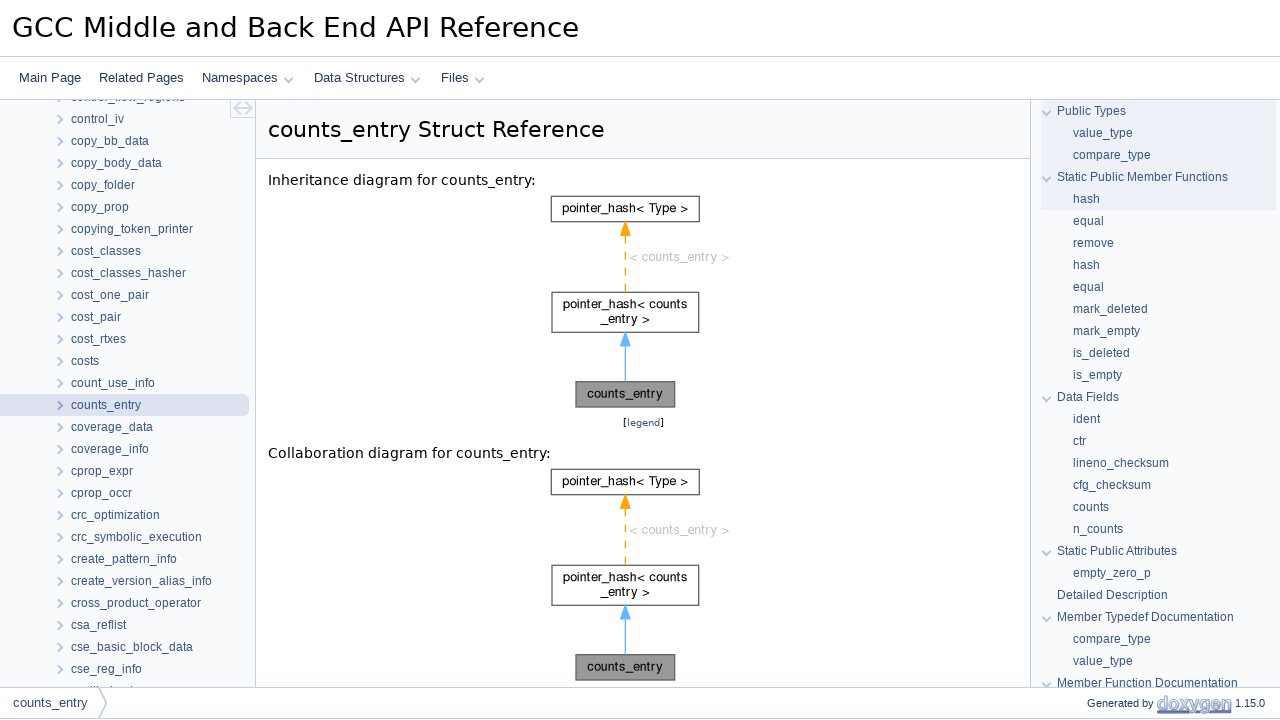

--- FILE ---
content_type: text/html
request_url: https://gcc.opensuse.org/gcc-doxygen/structcounts__entry.html
body_size: 4656
content:
<!DOCTYPE html PUBLIC "-//W3C//DTD XHTML 1.0 Transitional//EN" "https://www.w3.org/TR/xhtml1/DTD/xhtml1-transitional.dtd">
<html xmlns="http://www.w3.org/1999/xhtml" lang="en-US">
<head>
<meta http-equiv="Content-Type" content="text/xhtml;charset=UTF-8"/>
<meta http-equiv="X-UA-Compatible" content="IE=11"/>
<meta name="generator" content="Doxygen 1.15.0"/>
<meta name="viewport" content="width=device-width, initial-scale=1"/>
<title>GCC Middle and Back End API Reference: counts_entry Struct Reference</title>
<link href="tabs.css" rel="stylesheet" type="text/css"/>
<script type="text/javascript" src="jquery.js"></script>
<script type="text/javascript" src="dynsections.js"></script>
<script type="text/javascript" src="clipboard.js"></script>
<link href="navtree.css" rel="stylesheet" type="text/css"/>
<script type="text/javascript" src="navtreedata.js"></script>
<script type="text/javascript" src="navtree.js"></script>
<script type="text/javascript" src="cookie.js"></script>
<link href="doxygen.css" rel="stylesheet" type="text/css" />
</head>
<body>
<div id="top"><!-- do not remove this div, it is closed by doxygen! -->
<div id="titlearea">
<table cellspacing="0" cellpadding="0">
 <tbody>
 <tr id="projectrow">
  <td id="projectalign">
   <div id="projectname">GCC Middle and Back End API Reference
   </div>
  </td>
 </tr>
 </tbody>
</table>
</div>
<!-- end header part -->
<!-- Generated by Doxygen 1.15.0 -->
<script type="text/javascript">
$(function() { codefold.init(); });
</script>
<script type="text/javascript" src="menudata.js"></script>
<script type="text/javascript" src="menu.js"></script>
<script type="text/javascript">
$(function() {
  initMenu('',false,false,'search.php','Search',true);
});
</script>
<div id="main-nav"></div>
</div><!-- top -->
<div id="side-nav" class="ui-resizable side-nav-resizable">
  <div id="nav-tree">
    <div id="nav-tree-contents">
      <div id="nav-sync" class="sync"></div>
    </div>
  </div>
  <div id="splitbar" style="-moz-user-select:none;" 
       class="ui-resizable-handle">
  </div>
</div>
<script type="text/javascript">
$(function(){initNavTree('structcounts__entry.html','',''); });
</script>
<div id="container">
<div id="doc-content">
<div class="header">
  <div class="headertitle"><div class="title">counts_entry Struct Reference</div></div>
</div><!--header-->
<div class="contents">
<div class="dynheader">
Inheritance diagram for counts_entry:</div>
<div class="dyncontent">
<div class="center"><img src="structcounts__entry__inherit__graph.png" border="0" usemap="#acounts__entry_inherit__map" loading="lazy" alt="Inheritance graph"/></div>
<map name="acounts__entry_inherit__map" id="acounts__entry_inherit__map">
<area shape="rect" title=" " alt="" coords="30,191,129,216"/>
<area shape="rect" href="structpointer__hash.html" title=" " alt="" coords="6,101,153,141"/>
<area shape="poly" title=" " alt="" coords="82,155,82,190,77,190,77,155"/>
<area shape="rect" href="structpointer__hash.html" title=" " alt="" coords="5,5,153,31"/>
<area shape="poly" title=" " alt="" coords="82,45,82,101,77,101,77,45"/>
</map>
<center><span class="legend">[<a target="top" href="graph_legend.html">legend</a>]</span></center></div>
<div class="dynheader">
Collaboration diagram for counts_entry:</div>
<div class="dyncontent">
<div class="center"><img src="structcounts__entry__coll__graph.png" border="0" usemap="#acounts__entry_coll__map" loading="lazy" alt="Collaboration graph"/></div>
<map name="acounts__entry_coll__map" id="acounts__entry_coll__map">
<area shape="rect" title=" " alt="" coords="30,191,129,216"/>
<area shape="rect" href="structpointer__hash.html" title=" " alt="" coords="6,101,153,141"/>
<area shape="poly" title=" " alt="" coords="82,155,82,190,77,190,77,155"/>
<area shape="rect" href="structpointer__hash.html" title=" " alt="" coords="5,5,153,31"/>
<area shape="poly" title=" " alt="" coords="82,45,82,101,77,101,77,45"/>
</map>
<center><span class="legend">[<a target="top" href="graph_legend.html">legend</a>]</span></center></div>
<table class="memberdecls">
<tr class="heading"><td colspan="2"><h2 id="header-pub-types" class="groupheader"><a id="pub-types" name="pub-types"></a>
Public Types</h2></td></tr>
<tr class="memitem:ac6dc5a34e4e8483037750c19850a3198" id="r_ac6dc5a34e4e8483037750c19850a3198"><td class="memItemLeft" align="right" valign="top">typedef <a class="el" href="structcounts__entry.html">counts_entry</a> *&#160;</td><td class="memItemRight" valign="bottom"><a class="el" href="structpointer__hash.html#ac6dc5a34e4e8483037750c19850a3198">value_type</a></td></tr>
<tr class="memitem:acea8cc2bb70a4eb0d73faf7cfa0e510d" id="r_acea8cc2bb70a4eb0d73faf7cfa0e510d"><td class="memItemLeft" align="right" valign="top">typedef <a class="el" href="structcounts__entry.html">counts_entry</a> *&#160;</td><td class="memItemRight" valign="bottom"><a class="el" href="structpointer__hash.html#acea8cc2bb70a4eb0d73faf7cfa0e510d">compare_type</a></td></tr>
</table><table class="memberdecls">
<tr class="heading"><td colspan="2"><h2 id="header-pub-static-methods" class="groupheader"><a id="pub-static-methods" name="pub-static-methods"></a>
Static Public Member Functions</h2></td></tr>
<tr class="memitem:af3a6a614c2b154524f7e201e6834b664" id="r_af3a6a614c2b154524f7e201e6834b664"><td class="memItemLeft" align="right" valign="top">static hashval_t&#160;</td><td class="memItemRight" valign="bottom"><a class="el" href="#af3a6a614c2b154524f7e201e6834b664">hash</a> (const <a class="el" href="structcounts__entry.html">counts_entry</a> *)</td></tr>
<tr class="memitem:a0bb2852f1c8452bb55499361ddb9be2a" id="r_a0bb2852f1c8452bb55499361ddb9be2a"><td class="memItemLeft" align="right" valign="top">static int&#160;</td><td class="memItemRight" valign="bottom"><a class="el" href="#a0bb2852f1c8452bb55499361ddb9be2a">equal</a> (const <a class="el" href="structcounts__entry.html">counts_entry</a> *, const <a class="el" href="structcounts__entry.html">counts_entry</a> *)</td></tr>
<tr class="memitem:a6586246e443cfa5ca502ae156ce6bba5" id="r_a6586246e443cfa5ca502ae156ce6bba5"><td class="memItemLeft" align="right" valign="top">static void&#160;</td><td class="memItemRight" valign="bottom"><a class="el" href="#a6586246e443cfa5ca502ae156ce6bba5">remove</a> (<a class="el" href="structcounts__entry.html">counts_entry</a> *)</td></tr>
<tr class="memitem:af5bc5e9e9be40cfb91d724d6eecb839c" id="r_af5bc5e9e9be40cfb91d724d6eecb839c"><td class="memItemLeft" align="right" valign="top">static hashval_t&#160;</td><td class="memItemRight" valign="bottom"><a class="el" href="structpointer__hash.html#af5bc5e9e9be40cfb91d724d6eecb839c">hash</a> (const <a class="el" href="structpointer__hash.html#ac6dc5a34e4e8483037750c19850a3198">value_type</a> &amp;)</td></tr>
<tr class="memitem:a05722a9905b1fe584dc6bbe5af7dca64" id="r_a05722a9905b1fe584dc6bbe5af7dca64"><td class="memItemLeft" align="right" valign="top">static <a class="el" href="system_8h.html#abb452686968e48b67397da5f97445f5b">bool</a>&#160;</td><td class="memItemRight" valign="bottom"><a class="el" href="structpointer__hash.html#a05722a9905b1fe584dc6bbe5af7dca64">equal</a> (const <a class="el" href="structpointer__hash.html#ac6dc5a34e4e8483037750c19850a3198">value_type</a> &amp;existing, const <a class="el" href="structpointer__hash.html#acea8cc2bb70a4eb0d73faf7cfa0e510d">compare_type</a> &amp;<a class="el" href="tree-sra_8cc.html#a02fb0d74e4de229c31430e1a6bdfdbd6">candidate</a>)</td></tr>
<tr class="memitem:a8a1df5b66e6add863cb49f4f61b10d73" id="r_a8a1df5b66e6add863cb49f4f61b10d73"><td class="memItemLeft" align="right" valign="top">static void&#160;</td><td class="memItemRight" valign="bottom"><a class="el" href="structpointer__hash.html#a8a1df5b66e6add863cb49f4f61b10d73">mark_deleted</a> (<a class="el" href="structcounts__entry.html">counts_entry</a> *&amp;)</td></tr>
<tr class="memitem:a62302d5f2594e8cc8037a91c1af99846" id="r_a62302d5f2594e8cc8037a91c1af99846"><td class="memItemLeft" align="right" valign="top">static void&#160;</td><td class="memItemRight" valign="bottom"><a class="el" href="structpointer__hash.html#a62302d5f2594e8cc8037a91c1af99846">mark_empty</a> (<a class="el" href="structcounts__entry.html">counts_entry</a> *&amp;)</td></tr>
<tr class="memitem:a86b635760b660f1f4185aa5b591fa548" id="r_a86b635760b660f1f4185aa5b591fa548"><td class="memItemLeft" align="right" valign="top">static <a class="el" href="system_8h.html#abb452686968e48b67397da5f97445f5b">bool</a>&#160;</td><td class="memItemRight" valign="bottom"><a class="el" href="structpointer__hash.html#a86b635760b660f1f4185aa5b591fa548">is_deleted</a> (<a class="el" href="structcounts__entry.html">counts_entry</a> *)</td></tr>
<tr class="memitem:a278c68e5e11d34240c1caf47452af3fa" id="r_a278c68e5e11d34240c1caf47452af3fa"><td class="memItemLeft" align="right" valign="top">static <a class="el" href="system_8h.html#abb452686968e48b67397da5f97445f5b">bool</a>&#160;</td><td class="memItemRight" valign="bottom"><a class="el" href="structpointer__hash.html#a278c68e5e11d34240c1caf47452af3fa">is_empty</a> (<a class="el" href="structcounts__entry.html">counts_entry</a> *)</td></tr>
</table><table class="memberdecls">
<tr class="heading"><td colspan="2"><h2 id="header-pub-attribs" class="groupheader"><a id="pub-attribs" name="pub-attribs"></a>
Data Fields</h2></td></tr>
<tr class="memitem:a5e657c7c3c406935ff417f505740d038" id="r_a5e657c7c3c406935ff417f505740d038"><td class="memItemLeft" align="right" valign="top">unsigned&#160;</td><td class="memItemRight" valign="bottom"><a class="el" href="#a5e657c7c3c406935ff417f505740d038">ident</a></td></tr>
<tr class="memitem:a3730cc018ef98db5e6e9c500b6e8ad14" id="r_a3730cc018ef98db5e6e9c500b6e8ad14"><td class="memItemLeft" align="right" valign="top">unsigned&#160;</td><td class="memItemRight" valign="bottom"><a class="el" href="#a3730cc018ef98db5e6e9c500b6e8ad14">ctr</a></td></tr>
<tr class="memitem:a211e9c4b8ac8879819346138a8d0e4d4" id="r_a211e9c4b8ac8879819346138a8d0e4d4"><td class="memItemLeft" align="right" valign="top">unsigned&#160;</td><td class="memItemRight" valign="bottom"><a class="el" href="#a211e9c4b8ac8879819346138a8d0e4d4">lineno_checksum</a></td></tr>
<tr class="memitem:a8a1c72b786b83192e86c639e9424b1b6" id="r_a8a1c72b786b83192e86c639e9424b1b6"><td class="memItemLeft" align="right" valign="top">unsigned&#160;</td><td class="memItemRight" valign="bottom"><a class="el" href="#a8a1c72b786b83192e86c639e9424b1b6">cfg_checksum</a></td></tr>
<tr class="memitem:a834a22bf3a499ee9354f38bcc5d2221c" id="r_a834a22bf3a499ee9354f38bcc5d2221c"><td class="memItemLeft" align="right" valign="top"><a class="el" href="coretypes_8h.html#ae8c03cc266a69e9635893ee0772d12e8">gcov_type</a> *&#160;</td><td class="memItemRight" valign="bottom"><a class="el" href="#a834a22bf3a499ee9354f38bcc5d2221c">counts</a></td></tr>
<tr class="memitem:a7969a055da0efc2739fcbbf6fe1ffdd9" id="r_a7969a055da0efc2739fcbbf6fe1ffdd9"><td class="memItemLeft" align="right" valign="top">unsigned&#160;</td><td class="memItemRight" valign="bottom"><a class="el" href="#a7969a055da0efc2739fcbbf6fe1ffdd9">n_counts</a></td></tr>
</table><table class="memberdecls">
<tr class="heading"><td colspan="2"><h2 id="header-pub-static-attribs" class="groupheader"><a id="pub-static-attribs" name="pub-static-attribs"></a>
Static Public Attributes</h2></td></tr>
<tr class="memitem:ab58b041fd2381bb1bd8f8bc62919c4bb" id="r_ab58b041fd2381bb1bd8f8bc62919c4bb"><td class="memItemLeft" align="right" valign="top">static const <a class="el" href="system_8h.html#abb452686968e48b67397da5f97445f5b">bool</a>&#160;</td><td class="memItemRight" valign="bottom"><a class="el" href="structpointer__hash.html#ab58b041fd2381bb1bd8f8bc62919c4bb">empty_zero_p</a></td></tr>
</table>
<a name="details" id="details"></a><h2 id="header-details" class="groupheader">Detailed Description</h2>
<div class="textblock"><pre class="fragment">Counts information for a function.   </pre> </div><a name="doc-typedef-members" id="doc-typedef-members"></a><h2 id="header-doc-typedef-members" class="groupheader">Member Typedef Documentation</h2>
<a id="acea8cc2bb70a4eb0d73faf7cfa0e510d" name="acea8cc2bb70a4eb0d73faf7cfa0e510d"></a>
<h2 class="memtitle"><span class="permalink"><a href="#acea8cc2bb70a4eb0d73faf7cfa0e510d">&#9670;&#160;</a></span>compare_type</h2>

<div class="memitem">
<div class="memproto">
<table class="mlabels">
  <tr>
  <td class="mlabels-left">
      <table class="memname">
        <tr>
          <td class="memname">typedef <a class="el" href="structcounts__entry.html">counts_entry</a>* <a class="el" href="structpointer__hash.html">pointer_hash</a>&lt; <a class="el" href="structcounts__entry.html">counts_entry</a> &gt;::compare_type</td>
        </tr>
      </table>
  </td>
  <td class="mlabels-right">
<span class="mlabels"><span class="mlabel inherited">inherited</span></span>  </td>
  </tr>
</table>
</div><div class="memdoc">

</div>
</div>
<a id="ac6dc5a34e4e8483037750c19850a3198" name="ac6dc5a34e4e8483037750c19850a3198"></a>
<h2 class="memtitle"><span class="permalink"><a href="#ac6dc5a34e4e8483037750c19850a3198">&#9670;&#160;</a></span>value_type</h2>

<div class="memitem">
<div class="memproto">
<table class="mlabels">
  <tr>
  <td class="mlabels-left">
      <table class="memname">
        <tr>
          <td class="memname">typedef <a class="el" href="structcounts__entry.html">counts_entry</a>* <a class="el" href="structpointer__hash.html">pointer_hash</a>&lt; <a class="el" href="structcounts__entry.html">counts_entry</a> &gt;::value_type</td>
        </tr>
      </table>
  </td>
  <td class="mlabels-right">
<span class="mlabels"><span class="mlabel inherited">inherited</span></span>  </td>
  </tr>
</table>
</div><div class="memdoc">

</div>
</div>
<a name="doc-func-members" id="doc-func-members"></a><h2 id="header-doc-func-members" class="groupheader">Member Function Documentation</h2>
<a id="a0bb2852f1c8452bb55499361ddb9be2a" name="a0bb2852f1c8452bb55499361ddb9be2a"></a>
<h2 class="memtitle"><span class="permalink"><a href="#a0bb2852f1c8452bb55499361ddb9be2a">&#9670;&#160;</a></span>equal() <span class="overload">[1/2]</span></h2>

<div class="memitem">
<div class="memproto">
<table class="mlabels">
  <tr>
  <td class="mlabels-left">
      <table class="memname">
        <tr>
          <td class="memname">int counts_entry::equal </td>
          <td>(</td>
          <td class="paramtype">const <a class="el" href="structcounts__entry.html">counts_entry</a> *</td>          <td class="paramname"><span class="paramname"><em>entry1</em></span>, </td>
        </tr>
        <tr>
          <td class="paramkey"></td>
          <td></td>
          <td class="paramtype">const <a class="el" href="structcounts__entry.html">counts_entry</a> *</td>          <td class="paramname"><span class="paramname"><em>entry2</em></span>&#160;)</td>
        </tr>
      </table>
  </td>
  <td class="mlabels-right">
<span class="mlabels"><span class="mlabel inline">inline</span><span class="mlabel static">static</span></span>  </td>
  </tr>
</table>
</div><div class="memdoc">

<p class="reference">References <a class="el" href="#a3730cc018ef98db5e6e9c500b6e8ad14">ctr</a>, and <a class="el" href="#a5e657c7c3c406935ff417f505740d038">ident</a>.</p>

</div>
</div>
<a id="a05722a9905b1fe584dc6bbe5af7dca64" name="a05722a9905b1fe584dc6bbe5af7dca64"></a>
<h2 class="memtitle"><span class="permalink"><a href="#a05722a9905b1fe584dc6bbe5af7dca64">&#9670;&#160;</a></span>equal() <span class="overload">[2/2]</span></h2>

<div class="memitem">
<div class="memproto">
<table class="mlabels">
  <tr>
  <td class="mlabels-left">
      <table class="memname">
        <tr>
          <td class="memname"><a class="el" href="system_8h.html#abb452686968e48b67397da5f97445f5b">bool</a> <a class="el" href="structpointer__hash.html">pointer_hash</a>&lt; <a class="el" href="structcounts__entry.html">counts_entry</a> &gt;<a class="el" href="#a0bb2852f1c8452bb55499361ddb9be2a">::equal</a> </td>
          <td>(</td>
          <td class="paramtype">const <a class="el" href="structpointer__hash.html#ac6dc5a34e4e8483037750c19850a3198">value_type</a> &amp;</td>          <td class="paramname"><span class="paramname"><em>existing</em></span>, </td>
        </tr>
        <tr>
          <td class="paramkey"></td>
          <td></td>
          <td class="paramtype">const <a class="el" href="structpointer__hash.html#acea8cc2bb70a4eb0d73faf7cfa0e510d">compare_type</a> &amp;</td>          <td class="paramname"><span class="paramname"><em>candidate</em></span>&#160;)</td>
        </tr>
      </table>
  </td>
  <td class="mlabels-right">
<span class="mlabels"><span class="mlabel inline">inline</span><span class="mlabel static">static</span><span class="mlabel inherited">inherited</span></span>  </td>
  </tr>
</table>
</div><div class="memdoc">

</div>
</div>
<a id="af3a6a614c2b154524f7e201e6834b664" name="af3a6a614c2b154524f7e201e6834b664"></a>
<h2 class="memtitle"><span class="permalink"><a href="#af3a6a614c2b154524f7e201e6834b664">&#9670;&#160;</a></span>hash() <span class="overload">[1/2]</span></h2>

<div class="memitem">
<div class="memproto">
<table class="mlabels">
  <tr>
  <td class="mlabels-left">
      <table class="memname">
        <tr>
          <td class="memname">hashval_t counts_entry::hash </td>
          <td>(</td>
          <td class="paramtype">const <a class="el" href="structcounts__entry.html">counts_entry</a> *</td>          <td class="paramname"><span class="paramname"><em>entry</em></span></td><td>)</td>
          <td></td>
        </tr>
      </table>
  </td>
  <td class="mlabels-right">
<span class="mlabels"><span class="mlabel inline">inline</span><span class="mlabel static">static</span></span>  </td>
  </tr>
</table>
</div><div class="memdoc">

<p class="reference">References <a class="el" href="#a3730cc018ef98db5e6e9c500b6e8ad14">ctr</a>, <a class="el" href="gcov-io_8h.html#a17fdbeb7c3f3ee5ff6c18785d1689d56aa88456a9e99bce4efb36287d43ba7e12">GCOV_COUNTERS</a>, and <a class="el" href="#a5e657c7c3c406935ff417f505740d038">ident</a>.</p>

</div>
</div>
<a id="af5bc5e9e9be40cfb91d724d6eecb839c" name="af5bc5e9e9be40cfb91d724d6eecb839c"></a>
<h2 class="memtitle"><span class="permalink"><a href="#af5bc5e9e9be40cfb91d724d6eecb839c">&#9670;&#160;</a></span>hash() <span class="overload">[2/2]</span></h2>

<div class="memitem">
<div class="memproto">
<table class="mlabels">
  <tr>
  <td class="mlabels-left">
      <table class="memname">
        <tr>
          <td class="memname">hashval_t <a class="el" href="structpointer__hash.html">pointer_hash</a>&lt; <a class="el" href="structcounts__entry.html">counts_entry</a> &gt;<a class="el" href="#af3a6a614c2b154524f7e201e6834b664">::hash</a> </td>
          <td>(</td>
          <td class="paramtype">const <a class="el" href="structpointer__hash.html#ac6dc5a34e4e8483037750c19850a3198">value_type</a> &amp;</td>          <td class="paramname"><span class="paramname"><em>candidate</em></span></td><td>)</td>
          <td></td>
        </tr>
      </table>
  </td>
  <td class="mlabels-right">
<span class="mlabels"><span class="mlabel inline">inline</span><span class="mlabel static">static</span><span class="mlabel inherited">inherited</span></span>  </td>
  </tr>
</table>
</div><div class="memdoc">

</div>
</div>
<a id="a86b635760b660f1f4185aa5b591fa548" name="a86b635760b660f1f4185aa5b591fa548"></a>
<h2 class="memtitle"><span class="permalink"><a href="#a86b635760b660f1f4185aa5b591fa548">&#9670;&#160;</a></span>is_deleted()</h2>

<div class="memitem">
<div class="memproto">
<table class="mlabels">
  <tr>
  <td class="mlabels-left">
      <table class="memname">
        <tr>
          <td class="memname"><a class="el" href="system_8h.html#abb452686968e48b67397da5f97445f5b">bool</a> <a class="el" href="structpointer__hash.html">pointer_hash</a>&lt; <a class="el" href="structcounts__entry.html">counts_entry</a> &gt;::is_deleted </td>
          <td>(</td>
          <td class="paramtype"><a class="el" href="structcounts__entry.html">counts_entry</a> *</td>          <td class="paramname"><span class="paramname"><em>e</em></span></td><td>)</td>
          <td></td>
        </tr>
      </table>
  </td>
  <td class="mlabels-right">
<span class="mlabels"><span class="mlabel inline">inline</span><span class="mlabel static">static</span><span class="mlabel inherited">inherited</span></span>  </td>
  </tr>
</table>
</div><div class="memdoc">

</div>
</div>
<a id="a278c68e5e11d34240c1caf47452af3fa" name="a278c68e5e11d34240c1caf47452af3fa"></a>
<h2 class="memtitle"><span class="permalink"><a href="#a278c68e5e11d34240c1caf47452af3fa">&#9670;&#160;</a></span>is_empty()</h2>

<div class="memitem">
<div class="memproto">
<table class="mlabels">
  <tr>
  <td class="mlabels-left">
      <table class="memname">
        <tr>
          <td class="memname"><a class="el" href="system_8h.html#abb452686968e48b67397da5f97445f5b">bool</a> <a class="el" href="structpointer__hash.html">pointer_hash</a>&lt; <a class="el" href="structcounts__entry.html">counts_entry</a> &gt;::is_empty </td>
          <td>(</td>
          <td class="paramtype"><a class="el" href="structcounts__entry.html">counts_entry</a> *</td>          <td class="paramname"><span class="paramname"><em>e</em></span></td><td>)</td>
          <td></td>
        </tr>
      </table>
  </td>
  <td class="mlabels-right">
<span class="mlabels"><span class="mlabel inline">inline</span><span class="mlabel static">static</span><span class="mlabel inherited">inherited</span></span>  </td>
  </tr>
</table>
</div><div class="memdoc">

</div>
</div>
<a id="a8a1df5b66e6add863cb49f4f61b10d73" name="a8a1df5b66e6add863cb49f4f61b10d73"></a>
<h2 class="memtitle"><span class="permalink"><a href="#a8a1df5b66e6add863cb49f4f61b10d73">&#9670;&#160;</a></span>mark_deleted()</h2>

<div class="memitem">
<div class="memproto">
<table class="mlabels">
  <tr>
  <td class="mlabels-left">
      <table class="memname">
        <tr>
          <td class="memname">void <a class="el" href="structpointer__hash.html">pointer_hash</a>&lt; <a class="el" href="structcounts__entry.html">counts_entry</a> &gt;::mark_deleted </td>
          <td>(</td>
          <td class="paramtype"><a class="el" href="structcounts__entry.html">counts_entry</a> *&amp;</td>          <td class="paramname"><span class="paramname"><em>e</em></span></td><td>)</td>
          <td></td>
        </tr>
      </table>
  </td>
  <td class="mlabels-right">
<span class="mlabels"><span class="mlabel inline">inline</span><span class="mlabel static">static</span><span class="mlabel inherited">inherited</span></span>  </td>
  </tr>
</table>
</div><div class="memdoc">

</div>
</div>
<a id="a62302d5f2594e8cc8037a91c1af99846" name="a62302d5f2594e8cc8037a91c1af99846"></a>
<h2 class="memtitle"><span class="permalink"><a href="#a62302d5f2594e8cc8037a91c1af99846">&#9670;&#160;</a></span>mark_empty()</h2>

<div class="memitem">
<div class="memproto">
<table class="mlabels">
  <tr>
  <td class="mlabels-left">
      <table class="memname">
        <tr>
          <td class="memname">void <a class="el" href="structpointer__hash.html">pointer_hash</a>&lt; <a class="el" href="structcounts__entry.html">counts_entry</a> &gt;::mark_empty </td>
          <td>(</td>
          <td class="paramtype"><a class="el" href="structcounts__entry.html">counts_entry</a> *&amp;</td>          <td class="paramname"><span class="paramname"><em>e</em></span></td><td>)</td>
          <td></td>
        </tr>
      </table>
  </td>
  <td class="mlabels-right">
<span class="mlabels"><span class="mlabel inline">inline</span><span class="mlabel static">static</span><span class="mlabel inherited">inherited</span></span>  </td>
  </tr>
</table>
</div><div class="memdoc">

</div>
</div>
<a id="a6586246e443cfa5ca502ae156ce6bba5" name="a6586246e443cfa5ca502ae156ce6bba5"></a>
<h2 class="memtitle"><span class="permalink"><a href="#a6586246e443cfa5ca502ae156ce6bba5">&#9670;&#160;</a></span>remove()</h2>

<div class="memitem">
<div class="memproto">
<table class="mlabels">
  <tr>
  <td class="mlabels-left">
      <table class="memname">
        <tr>
          <td class="memname">void counts_entry::remove </td>
          <td>(</td>
          <td class="paramtype"><a class="el" href="structcounts__entry.html">counts_entry</a> *</td>          <td class="paramname"><span class="paramname"><em>entry</em></span></td><td>)</td>
          <td></td>
        </tr>
      </table>
  </td>
  <td class="mlabels-right">
<span class="mlabels"><span class="mlabel inline">inline</span><span class="mlabel static">static</span></span>  </td>
  </tr>
</table>
</div><div class="memdoc">

<p class="reference">References <a class="el" href="#a834a22bf3a499ee9354f38bcc5d2221c">counts</a>, and <a class="el" href="gengtype_8cc.html#a6c24929fec78226a746d5bd1b6799f15">free()</a>.</p>

</div>
</div>
<a name="doc-variable-members" id="doc-variable-members"></a><h2 id="header-doc-variable-members" class="groupheader">Field Documentation</h2>
<a id="a8a1c72b786b83192e86c639e9424b1b6" name="a8a1c72b786b83192e86c639e9424b1b6"></a>
<h2 class="memtitle"><span class="permalink"><a href="#a8a1c72b786b83192e86c639e9424b1b6">&#9670;&#160;</a></span>cfg_checksum</h2>

<div class="memitem">
<div class="memproto">
      <table class="memname">
        <tr>
          <td class="memname">unsigned counts_entry::cfg_checksum</td>
        </tr>
      </table>
</div><div class="memdoc">

<p class="reference">Referenced by <a class="el" href="coverage_8cc.html#a43d15c0156da313617d1999b4674a6a3">get_coverage_counts()</a>, and <a class="el" href="coverage_8cc.html#a0afff6ea000d67f55d1e4b934555e11f">read_counts_file()</a>.</p>

</div>
</div>
<a id="a834a22bf3a499ee9354f38bcc5d2221c" name="a834a22bf3a499ee9354f38bcc5d2221c"></a>
<h2 class="memtitle"><span class="permalink"><a href="#a834a22bf3a499ee9354f38bcc5d2221c">&#9670;&#160;</a></span>counts</h2>

<div class="memitem">
<div class="memproto">
      <table class="memname">
        <tr>
          <td class="memname"><a class="el" href="coretypes_8h.html#ae8c03cc266a69e9635893ee0772d12e8">gcov_type</a>* counts_entry::counts</td>
        </tr>
      </table>
</div><div class="memdoc">

<p class="reference">Referenced by <a class="el" href="coverage_8cc.html#a43d15c0156da313617d1999b4674a6a3">get_coverage_counts()</a>, <a class="el" href="coverage_8cc.html#a0afff6ea000d67f55d1e4b934555e11f">read_counts_file()</a>, and <a class="el" href="#a6586246e443cfa5ca502ae156ce6bba5">remove()</a>.</p>

</div>
</div>
<a id="a3730cc018ef98db5e6e9c500b6e8ad14" name="a3730cc018ef98db5e6e9c500b6e8ad14"></a>
<h2 class="memtitle"><span class="permalink"><a href="#a3730cc018ef98db5e6e9c500b6e8ad14">&#9670;&#160;</a></span>ctr</h2>

<div class="memitem">
<div class="memproto">
      <table class="memname">
        <tr>
          <td class="memname">unsigned counts_entry::ctr</td>
        </tr>
      </table>
</div><div class="memdoc">

<p class="reference">Referenced by <a class="el" href="#a0bb2852f1c8452bb55499361ddb9be2a">equal()</a>, <a class="el" href="coverage_8cc.html#a43d15c0156da313617d1999b4674a6a3">get_coverage_counts()</a>, <a class="el" href="#af3a6a614c2b154524f7e201e6834b664">hash()</a>, and <a class="el" href="coverage_8cc.html#a0afff6ea000d67f55d1e4b934555e11f">read_counts_file()</a>.</p>

</div>
</div>
<a id="ab58b041fd2381bb1bd8f8bc62919c4bb" name="ab58b041fd2381bb1bd8f8bc62919c4bb"></a>
<h2 class="memtitle"><span class="permalink"><a href="#ab58b041fd2381bb1bd8f8bc62919c4bb">&#9670;&#160;</a></span>empty_zero_p</h2>

<div class="memitem">
<div class="memproto">
<table class="mlabels">
  <tr>
  <td class="mlabels-left">
      <table class="memname">
        <tr>
          <td class="memname">const <a class="el" href="system_8h.html#abb452686968e48b67397da5f97445f5b">bool</a> <a class="el" href="structpointer__hash.html">pointer_hash</a>&lt; <a class="el" href="structcounts__entry.html">counts_entry</a> &gt;::empty_zero_p</td>
        </tr>
      </table>
  </td>
  <td class="mlabels-right">
<span class="mlabels"><span class="mlabel static">static</span><span class="mlabel inherited">inherited</span></span>  </td>
  </tr>
</table>
</div><div class="memdoc">

</div>
</div>
<a id="a5e657c7c3c406935ff417f505740d038" name="a5e657c7c3c406935ff417f505740d038"></a>
<h2 class="memtitle"><span class="permalink"><a href="#a5e657c7c3c406935ff417f505740d038">&#9670;&#160;</a></span>ident</h2>

<div class="memitem">
<div class="memproto">
      <table class="memname">
        <tr>
          <td class="memname">unsigned counts_entry::ident</td>
        </tr>
      </table>
</div><div class="memdoc">

<p class="reference">Referenced by <a class="el" href="#a0bb2852f1c8452bb55499361ddb9be2a">equal()</a>, <a class="el" href="coverage_8cc.html#a43d15c0156da313617d1999b4674a6a3">get_coverage_counts()</a>, <a class="el" href="#af3a6a614c2b154524f7e201e6834b664">hash()</a>, and <a class="el" href="coverage_8cc.html#a0afff6ea000d67f55d1e4b934555e11f">read_counts_file()</a>.</p>

</div>
</div>
<a id="a211e9c4b8ac8879819346138a8d0e4d4" name="a211e9c4b8ac8879819346138a8d0e4d4"></a>
<h2 class="memtitle"><span class="permalink"><a href="#a211e9c4b8ac8879819346138a8d0e4d4">&#9670;&#160;</a></span>lineno_checksum</h2>

<div class="memitem">
<div class="memproto">
      <table class="memname">
        <tr>
          <td class="memname">unsigned counts_entry::lineno_checksum</td>
        </tr>
      </table>
</div><div class="memdoc">

<p class="reference">Referenced by <a class="el" href="coverage_8cc.html#a43d15c0156da313617d1999b4674a6a3">get_coverage_counts()</a>, and <a class="el" href="coverage_8cc.html#a0afff6ea000d67f55d1e4b934555e11f">read_counts_file()</a>.</p>

</div>
</div>
<a id="a7969a055da0efc2739fcbbf6fe1ffdd9" name="a7969a055da0efc2739fcbbf6fe1ffdd9"></a>
<h2 class="memtitle"><span class="permalink"><a href="#a7969a055da0efc2739fcbbf6fe1ffdd9">&#9670;&#160;</a></span>n_counts</h2>

<div class="memitem">
<div class="memproto">
      <table class="memname">
        <tr>
          <td class="memname">unsigned counts_entry::n_counts</td>
        </tr>
      </table>
</div><div class="memdoc">

<p class="reference">Referenced by <a class="el" href="coverage_8cc.html#a43d15c0156da313617d1999b4674a6a3">get_coverage_counts()</a>, and <a class="el" href="coverage_8cc.html#a0afff6ea000d67f55d1e4b934555e11f">read_counts_file()</a>.</p>

</div>
</div>
<hr/>The documentation for this struct was generated from the following file:<ul>
<li><a class="el" href="coverage_8cc.html">coverage.cc</a></li>
</ul>
</div><!-- contents -->
</div><!-- doc-content -->
<div id="page-nav" class="page-nav-panel">
<div id="page-nav-resize-handle"></div>
<div id="page-nav-tree">
<div id="page-nav-contents">
</div><!-- page-nav-contents -->
</div><!-- page-nav-tree -->
</div><!-- page-nav -->
</div><!-- container -->
<!-- start footer part -->
<div id="nav-path" class="navpath"><!-- id is needed for treeview function! -->
  <ul>
    <li class="navelem"><a href="structcounts__entry.html">counts_entry</a></li>
    <li class="footer">Generated by <a href="https://www.doxygen.org/index.html"><img class="footer" src="doxygen.svg" width="104" height="31" alt="doxygen"/></a> 1.15.0 </li>
  </ul>
</div>
</body>
</html>


--- FILE ---
content_type: application/javascript
request_url: https://gcc.opensuse.org/gcc-doxygen/navtreeindex289.js
body_size: 6013
content:
var NAVTREEINDEX289 =
{
"structcost__one__pair.html#a189002be2fc3a48a42b2f24af9756d6b":[2,0,372,0],
"structcost__one__pair.html#ab46ded87c63d173887d5d1f2516541be":[2,0,372,2],
"structcost__one__pair.html#aef50471ee5355661df6ef62da0d1419e":[2,0,372,1],
"structcost__rtxes.html":[2,0,374],
"structcost__rtxes.html#a21196b777f3d096c6b26e13f9b86f645":[2,0,374,2],
"structcost__rtxes.html#a2a562cd2a0529c38750f80a5e214bcc9":[2,0,374,3],
"structcost__rtxes.html#aa6fa74bbf67ce249ad8818dc494a9fd6":[2,0,374,4],
"structcost__rtxes.html#ac324a4e458e4522c0f172b7301ff2fe2":[2,0,374,1],
"structcost__rtxes.html#af1251299cc67419ceed53809f517e587":[2,0,374,0],
"structcosts.html":[2,0,375],
"structcosts.html#a00f12eb71c514bdd7afe11ca6d897cb1":[2,0,375,1],
"structcosts.html#ab6171740e78a6d8ec3d9ed5b47319741":[2,0,375,0],
"structcount__use__info.html":[2,0,376],
"structcount__use__info.html#a2160fc549211632de4bc885b631c16c8":[2,0,376,3],
"structcount__use__info.html#a4baa56e34069b4552e580ef38e422853":[2,0,376,1],
"structcount__use__info.html#a71391f064dc103051f560a5d0fe61d1b":[2,0,376,4],
"structcount__use__info.html#a7379dcedd14e7a1fc54030b9fc28581b":[2,0,376,2],
"structcount__use__info.html#aad5c19a77249a13376d3f537735e7e58":[2,0,376,0],
"structcounts__entry.html":[2,0,377],
"structcounts__entry.html#a05722a9905b1fe584dc6bbe5af7dca64":[2,0,377,3],
"structcounts__entry.html#a0bb2852f1c8452bb55499361ddb9be2a":[2,0,377,2],
"structcounts__entry.html#a211e9c4b8ac8879819346138a8d0e4d4":[2,0,377,16],
"structcounts__entry.html#a278c68e5e11d34240c1caf47452af3fa":[2,0,377,7],
"structcounts__entry.html#a3730cc018ef98db5e6e9c500b6e8ad14":[2,0,377,13],
"structcounts__entry.html#a5e657c7c3c406935ff417f505740d038":[2,0,377,15],
"structcounts__entry.html#a62302d5f2594e8cc8037a91c1af99846":[2,0,377,9],
"structcounts__entry.html#a6586246e443cfa5ca502ae156ce6bba5":[2,0,377,10],
"structcounts__entry.html#a7969a055da0efc2739fcbbf6fe1ffdd9":[2,0,377,17],
"structcounts__entry.html#a834a22bf3a499ee9354f38bcc5d2221c":[2,0,377,12],
"structcounts__entry.html#a86b635760b660f1f4185aa5b591fa548":[2,0,377,6],
"structcounts__entry.html#a8a1c72b786b83192e86c639e9424b1b6":[2,0,377,11],
"structcounts__entry.html#a8a1df5b66e6add863cb49f4f61b10d73":[2,0,377,8],
"structcounts__entry.html#ab58b041fd2381bb1bd8f8bc62919c4bb":[2,0,377,14],
"structcounts__entry.html#ac6dc5a34e4e8483037750c19850a3198":[2,0,377,1],
"structcounts__entry.html#acea8cc2bb70a4eb0d73faf7cfa0e510d":[2,0,377,0],
"structcounts__entry.html#af3a6a614c2b154524f7e201e6834b664":[2,0,377,4],
"structcounts__entry.html#af5bc5e9e9be40cfb91d724d6eecb839c":[2,0,377,5],
"structcoverage__data.html":[2,0,378],
"structcoverage__data.html#a6d73b4ff08c93bf70c06590d911a66ed":[2,0,378,2],
"structcoverage__data.html#a7f90aa65d8901f30ff2b920217615718":[2,0,378,5],
"structcoverage__data.html#a970f4ea52c6d9e7fdfc68246c9b74970":[2,0,378,0],
"structcoverage__data.html#ab2f29d2b729a965538051e30119b8c13":[2,0,378,1],
"structcoverage__data.html#ab8bb148ac4b26c0bab5a2a9625fb55a2":[2,0,378,3],
"structcoverage__data.html#acea3d6fe31ac19ecad840d07bf1a3ba3":[2,0,378,4],
"structcoverage__info.html":[2,0,379],
"structcoverage__info.html#a0544b73894c1eb6eea3d7c2542e820ca":[2,0,379,2],
"structcoverage__info.html#a13095658257be82b66e785e3646c9b95":[2,0,379,7],
"structcoverage__info.html#a1a1cd57af594cf2c09226d88334870fb":[2,0,379,11],
"structcoverage__info.html#a2ff3bf9713bd4c8f211006d7a20388e6":[2,0,379,6],
"structcoverage__info.html#a5bd7acab2ad6145b94f7a644ae2c84de":[2,0,379,5],
"structcoverage__info.html#a5ef19420bc932decc221af9d8bfb0a91":[2,0,379,8],
"structcoverage__info.html#a98f751e637102846dd1086ad16f3ffa8":[2,0,379,1],
"structcoverage__info.html#abe078a73dd3f5fdd36b18c2663259073":[2,0,379,3],
"structcoverage__info.html#abead8e1171d54620343bf716ee3ee159":[2,0,379,0],
"structcoverage__info.html#ac09a14785894cd9ffde007ab42d12209":[2,0,379,9],
"structcoverage__info.html#ace72b96992c86edd60f3dcc00c65fc3d":[2,0,379,4],
"structcoverage__info.html#aeca6a6ec98bc7f13898d165c4963687c":[2,0,379,10],
"structcprop__expr.html":[2,0,380],
"structcprop__expr.html#a494c43142da9c083c66f9cf75b0cbaec":[2,0,380,1],
"structcprop__expr.html#a5c0083a0db6507ae328b2a0a747ec1cd":[2,0,380,4],
"structcprop__expr.html#a5f67095468937d9fe6f9b07a3237ca74":[2,0,380,2],
"structcprop__expr.html#aa28e873fd002d8b6c449eac8855f64fc":[2,0,380,3],
"structcprop__expr.html#ad4d9aaf83840bcfe3b8697f22e53912d":[2,0,380,0],
"structcprop__occr.html":[2,0,381],
"structcprop__occr.html#a65f27b087a2815fd5a12b7f5933ebaac":[2,0,381,0],
"structcprop__occr.html#a7e1478dc702ca3dbf89d3af901f17860":[2,0,381,1],
"structcreate__pattern__info.html":[2,0,384],
"structcreate__pattern__info.html#a723fce205a34a34f15f105f14362cac7":[2,0,384,1],
"structcreate__pattern__info.html#aad632abdcd2e55cf5bee1a48a6f2e8f4":[2,0,384,0],
"structcreate__version__alias__info.html":[2,0,385],
"structcreate__version__alias__info.html#a85dd918ce6aa26d567838762daa1fde8":[2,0,385,0],
"structcreate__version__alias__info.html#afa5b59575365f2f9488178321fc5c67f":[2,0,385,1],
"structcsa__reflist.html":[2,0,387],
"structcsa__reflist.html#a34762f046fe09639bce1b278b27c5c43":[2,0,387,0],
"structcsa__reflist.html#a60e4d0998af4d8c7730e38a703eb673c":[2,0,387,2],
"structcsa__reflist.html#abca74336842bdfd44ec0e76916fbfbd6":[2,0,387,1],
"structcsa__reflist.html#af3535fe450bc5429e977866c9aba4d2d":[2,0,387,3],
"structcse__basic__block__data.html":[2,0,388],
"structcse__basic__block__data.html#a111c1824d44d66a764d978bdba5c1145":[2,0,388,1],
"structcse__basic__block__data.html#ab0e7c135eccadd3ad9f63e85e071f14a":[2,0,388,2],
"structcse__basic__block__data.html#ab48d963f062f55ab8effea592ea5925b":[2,0,388,0],
"structcse__reg__info.html":[2,0,389],
"structcse__reg__info.html#a24201f63e22b684ff76333ca8362c935":[2,0,389,3],
"structcse__reg__info.html#a404c585be5f9f393819b2cf26a790dfd":[2,0,389,4],
"structcse__reg__info.html#aa0651b7f5a4194c90ee136fc680ac061":[2,0,389,0],
"structcse__reg__info.html#abcfca395f8571ceabd17f8be5cc494aa":[2,0,389,2],
"structcse__reg__info.html#acba035a12163426f77cc4e93d262610b":[2,0,389,1],
"structcselib__hasher.html":[2,0,390],
"structcselib__hasher.html#a05722a9905b1fe584dc6bbe5af7dca64":[2,0,390,4],
"structcselib__hasher.html#a278c68e5e11d34240c1caf47452af3fa":[2,0,390,8],
"structcselib__hasher.html#a2ba6cac98e73ece6abcde8048d46ff26":[2,0,390,3],
"structcselib__hasher.html#a51869e087f4a5e9d7fac660ef5ef0f12":[2,0,390,1],
"structcselib__hasher.html#a62302d5f2594e8cc8037a91c1af99846":[2,0,390,10],
"structcselib__hasher.html#a86b635760b660f1f4185aa5b591fa548":[2,0,390,7],
"structcselib__hasher.html#a8a1df5b66e6add863cb49f4f61b10d73":[2,0,390,9],
"structcselib__hasher.html#a9ba260cb89c99333abe2b8cbc4363620":[2,0,390,11],
"structcselib__hasher.html#aa6585b3f13929daab6fa4c02813ffa8e":[2,0,390,5],
"structcselib__hasher.html#ab58b041fd2381bb1bd8f8bc62919c4bb":[2,0,390,12],
"structcselib__hasher.html#ac6dc5a34e4e8483037750c19850a3198":[2,0,390,2],
"structcselib__hasher.html#af5bc5e9e9be40cfb91d724d6eecb839c":[2,0,390,6],
"structcselib__hasher_1_1key.html":[2,0,390,0],
"structcselib__hasher_1_1key.html#a24635c799cda9b12e213ed5ed06f82fd":[2,0,390,0,1],
"structcselib__hasher_1_1key.html#adfc67910977314105d43518bb90221d4":[2,0,390,0,0],
"structcselib__hasher_1_1key.html#ae94047397eb19c4ec7750fcb783e722f":[2,0,390,0,2],
"structcselib__record__autoinc__data.html":[2,0,391],
"structcselib__record__autoinc__data.html#a3d6dbd237307e1d9048ecd270fe67b68":[2,0,391,0],
"structcselib__record__autoinc__data.html#a63d01d8625910734db575e4655660671":[2,0,391,1],
"structcselib__set.html":[2,0,392],
"structcselib__set.html#a309b53521889f7c5981de29ae3d557dd":[2,0,392,1],
"structcselib__set.html#a77ea3e66b25224b27e44c5498f41c7d2":[2,0,392,3],
"structcselib__set.html#ace78c3ef52c4a37f6a5cf34bb5b2b700":[2,0,392,2],
"structcselib__set.html#ae5204e03e54c6a2fc5cc719cacc26c0f":[2,0,392,0],
"structcselib__val.html":[2,0,393],
"structcselib__val.html#a0ab81bbff22db80d84db972dad18eeab":[2,0,393,4],
"structcselib__val.html#a14d4171eb4ffc47122c13d2266c74e55":[2,0,393,2],
"structcselib__val.html#a30e231901c3916619863edca4a9116a1":[2,0,393,0],
"structcselib__val.html#a4ba20187d2cae409926681f28e4d37ae":[2,0,393,5],
"structcselib__val.html#a5ea2c5d6af47cc0341515b9838b7ea64":[2,0,393,3],
"structcselib__val.html#a8c00d7f7ae257e766d837c94ccc91c81":[2,0,393,1],
"structctf__arinfo.html":[2,0,394],
"structctf__arinfo.html#a326f460a55e2e709673fff08b956c646":[2,0,394,2],
"structctf__arinfo.html#a59180753255f4876df2b67dee215d917":[2,0,394,0],
"structctf__arinfo.html#a68be0afb1b16252cea8bcdb6b9bbafa6":[2,0,394,1],
"structctf__container.html":[2,0,395],
"structctf__container.html#a16170273f7860160446c9bba0fb87372":[2,0,395,17],
"structctf__container.html#a1df09e908832e53c55aa0867d6e5f85e":[2,0,395,19],
"structctf__container.html#a2323892537842b25cd5e5921cf33a003":[2,0,395,15],
"structctf__container.html#a34c02a36f2c78badf4d45aa2f18e6f10":[2,0,395,20],
"structctf__container.html#a36a441d2bd7de75c672a69f7b61e6c52":[2,0,395,3],
"structctf__container.html#a492da9330a3489bfa3ec7ed3a4f4cb5e":[2,0,395,7],
"structctf__container.html#a494e5b11d65e0ecf2d09fb2e7e82a26f":[2,0,395,21],
"structctf__container.html#a4f56788d9a5bfd2e3dbd56206fe98272":[2,0,395,13],
"structctf__container.html#a53c99a204ab40cb787d9b3321d94b182":[2,0,395,11],
"structctf__container.html#a5c7174012c7a6e025437253c98973522":[2,0,395,8],
"structctf__container.html#a64ecec9511b118a96017508fb93f122f":[2,0,395,6],
"structctf__container.html#a7e7bc0b0c0c9415ee628b10979b9ffb6":[2,0,395,12],
"structctf__container.html#a8caa2a40d340b07c113c09d06a6a5eb4":[2,0,395,23],
"structctf__container.html#a8d14bace0aa5bd3472eecc55656c1b27":[2,0,395,16],
"structctf__container.html#a90fc616de733f4fab603c824c34d413f":[2,0,395,9],
"structctf__container.html#a9302a433f62f932ba4d0b3f049657c6c":[2,0,395,2],
"structctf__container.html#a96098cbd687bb99207a6ed0209dd159c":[2,0,395,0],
"structctf__container.html#a996c1b71b61d948fc5b1196bc35715dc":[2,0,395,22],
"structctf__container.html#aa6f0b0b4d2bc518105164613c95b77dd":[2,0,395,5],
"structctf__container.html#ad0de0f3e18bf5a135728e60bded2f9d3":[2,0,395,14],
"structctf__container.html#ad6d00344b55f966037e5a70ae0f04122":[2,0,395,4],
"structctf__container.html#ae7f5369fa28ebedfba4155df4c6ad953":[2,0,395,18],
"structctf__container.html#aeaa3577b76f399ce0d8959e056adb15f":[2,0,395,1],
"structctf__container.html#af1e5a1096209bda47db2ae0c21200599":[2,0,395,10],
"structctf__container.html#afbddf1b1dda58b79891dee6d0c5234ec":[2,0,395,24],
"structctf__decl__tag.html":[2,0,396],
"structctf__decl__tag.html#a316a9511481dddf906557166c38b256c":[2,0,396,0],
"structctf__decl__tag.html#a44b712c5629da0cf6c0be9ffd5a28dfd":[2,0,396,1],
"structctf__dmdef.html":[2,0,397],
"structctf__dmdef.html#a2847370e03eababb53a2ef7d3f842c46":[2,0,397,5],
"structctf__dmdef.html#a54afffcea23aece9394072ac2bdfca9c":[2,0,397,2],
"structctf__dmdef.html#a642d258778964fceb480dab18f777328":[2,0,397,1],
"structctf__dmdef.html#a73e9248baf96e6a6ffd4f665de97bd58":[2,0,397,0],
"structctf__dmdef.html#ac126f8a8c8f9964288cbc94a3aa9acd4":[2,0,397,4],
"structctf__dmdef.html#aef92f49559ac2e7002e41cdf1b15df42":[2,0,397,3],
"structctf__dtd__preprocess__arg.html":[2,0,398],
"structctf__dtd__preprocess__arg.html#a775bac75ecedbc7fa5e4293f2a7f0679":[2,0,398,0],
"structctf__dtd__preprocess__arg.html#acf4b5013085aceaf056ccd2d6a7cf9a5":[2,0,398,1],
"structctf__dtdef.html":[2,0,399],
"structctf__dtdef.html#a0dee72922a5f4618052cc6e28191e258":[2,0,399,12],
"structctf__dtdef.html#a23a764f359ac8d3893118e42815e7e5b":[2,0,399,6],
"structctf__dtdef.html#a28eb09ac4f37630c8a4dd7d88d981a36":[2,0,399,1],
"structctf__dtdef.html#a30dab13e33e63aeb9a1ad5f4c0d1a052":[2,0,399,10],
"structctf__dtdef.html#a31a077a56f4c92317b326e951976eeed":[2,0,399,14],
"structctf__dtdef.html#a615dbf1e1ef6cc88754fefc6d04b94ac":[2,0,399,0],
"structctf__dtdef.html#a657b0aa26a3be7155c5aa9291b55899b":[2,0,399,5],
"structctf__dtdef.html#a7a3424c2902a72c2e24c014ec922561b":[2,0,399,9],
"structctf__dtdef.html#a80aaef6c9b8a607502d5778862fdec2c":[2,0,399,13],
"structctf__dtdef.html#a91d502d2d2487aeef6f8d766fc3c25cd":[2,0,399,7],
"structctf__dtdef.html#a9c4df74cf13d228660df63d138bfe2ea":[2,0,399,2],
"structctf__dtdef.html#aa04d9ad86093b6e8e41f3e026fe692d4":[2,0,399,4],
"structctf__dtdef.html#ad6bf7af215e3e4c5423ff5e1fffdc982":[2,0,399,3],
"structctf__dtdef.html#afc7f2a9843c5e231ebbe9d43bc1ec305":[2,0,399,11],
"structctf__dtdef.html#afd35844b8e980d805dfd5e0a61681845":[2,0,399,8],
"structctf__dvd__preprocess__arg.html":[2,0,400],
"structctf__dvd__preprocess__arg.html#a9debe5cbf284ab196ccd06ff1546e497":[2,0,400,1],
"structctf__dvd__preprocess__arg.html#ad117df99c3d46bca9755a0f383251a49":[2,0,400,0],
"structctf__dvdef.html":[2,0,401],
"structctf__dvdef.html#a14f27d4df74918e72c9ec67daf5cfe3e":[2,0,401,5],
"structctf__dvdef.html#a1535e751bcc5c0884d2616ae497accb5":[2,0,401,3],
"structctf__dvdef.html#a675f11a2590d73d6e06bf431989af982":[2,0,401,2],
"structctf__dvdef.html#a7478a99fb41c9e5bdb43b592f4e6ed74":[2,0,401,4],
"structctf__dvdef.html#aa3d34bdc38207bacdf5f7f31eba2545b":[2,0,401,0],
"structctf__dvdef.html#aaefa96bb5399962e245fdecc22013c1a":[2,0,401,1],
"structctf__encoding.html":[2,0,402],
"structctf__encoding.html#a3f343dcfc8fe13fd08d23c43edef563b":[2,0,402,2],
"structctf__encoding.html#a9789c0a444dbfcb22684274531f09ef4":[2,0,402,0],
"structctf__encoding.html#af869e6992845a521353a347b0ed27dda":[2,0,402,1],
"structctf__func__arg.html":[2,0,403],
"structctf__func__arg.html#a233c9360d1fa1a5706719cb8d814d1aa":[2,0,403,0],
"structctf__func__arg.html#a5acd98b74bb7be03f556ee20fb072b0a":[2,0,403,2],
"structctf__func__arg.html#aca65e521774d87b191cdff42efbd992c":[2,0,403,1],
"structctf__func__arg.html#af1abcf1bb17e00ff72468ffc72d97dd5":[2,0,403,3],
"structctf__funcinfo.html":[2,0,404],
"structctf__funcinfo.html#aa2a94268a5eb34e0038d33296e87f86b":[2,0,404,2],
"structctf__funcinfo.html#acfaf865bf7bfafee8de2210e979821df":[2,0,404,1],
"structctf__funcinfo.html#afab8256dec0f69568f631f88d2ec8668":[2,0,404,0],
"structctf__itype.html":[2,0,405],
"structctf__itype.html#a00823ef708633d034544441859a20006":[2,0,405,4],
"structctf__itype.html#a05a3e2d36c9d5a46b7aba334f255948c":[2,0,405,3],
"structctf__itype.html#a7babe4147b01fd026bfbecde089f7e21":[2,0,405,1],
"structctf__itype.html#ac1f58bb720882d808761ee57cd421dc4":[2,0,405,5],
"structctf__itype.html#ad9707f14b9ae6a3d58cc9aa76f4ffcb7":[2,0,405,6],
"structctf__itype.html#adcd66c0637c5fa21ec2dc25fe16de6fa":[2,0,405,2],
"structctf__itype.html#af898e30a3e5fb60c95758be50ef3c105":[2,0,405,0],
"structctf__sliceinfo.html":[2,0,406],
"structctf__sliceinfo.html#a289021b35de7e6a5b6b96731ec7faca8":[2,0,406,1],
"structctf__sliceinfo.html#a2d9dd4053151ebf64a5d360d2859c052":[2,0,406,0],
"structctf__sliceinfo.html#afa5c0e99b2f107e65916cc433e81c84c":[2,0,406,2],
"structctf__srcloc.html":[2,0,407],
"structctf__srcloc.html#a2ccbc49b99d59669ed9c138eb0bdfdf8":[2,0,407,2],
"structctf__srcloc.html#ab444dfccdfa72abbb651fc6427f97b93":[2,0,407,0],
"structctf__srcloc.html#ac56788addc866681e9bccb6cc1d6f3bd":[2,0,407,1],
"structctf__string.html":[2,0,408],
"structctf__string.html#a6dbdbd6b1fef1bf7dae025e5b1ab34e0":[2,0,408,0],
"structctf__string.html#a9121c7e5b4e542a54a5b2face0b35fd7":[2,0,408,1],
"structctf__strtable.html":[2,0,409],
"structctf__strtable.html#a55e4743f17313a4019b1b16b2814b750":[2,0,409,1],
"structctf__strtable.html#a8fef9636cdb86548335f9f0d4871a8a1":[2,0,409,3],
"structctf__strtable.html#ac35d1da673e52a54bb8a5fd1c0cf3afc":[2,0,409,2],
"structctf__strtable.html#ad4b751845191a710c5149cef4acb4cee":[2,0,409,4],
"structctf__strtable.html#ade2ff7cd6b743383bffa7684bbc670a2":[2,0,409,0],
"structctfc__dtd__hasher.html":[2,0,410],
"structctfc__dtd__hasher.html#a05722a9905b1fe584dc6bbe5af7dca64":[2,0,410,3],
"structctfc__dtd__hasher.html#a278c68e5e11d34240c1caf47452af3fa":[2,0,410,9],
"structctfc__dtd__hasher.html#a34855019ab2bf77d3ddb530627bc9d0f":[2,0,410,0],
"structctfc__dtd__hasher.html#a62302d5f2594e8cc8037a91c1af99846":[2,0,410,11],
"structctfc__dtd__hasher.html#a6ed5d277319a1741b78e62afbbe4eda7":[2,0,410,4],
"structctfc__dtd__hasher.html#a86b635760b660f1f4185aa5b591fa548":[2,0,410,8],
"structctfc__dtd__hasher.html#a8a1df5b66e6add863cb49f4f61b10d73":[2,0,410,10],
"structctfc__dtd__hasher.html#ab58b041fd2381bb1bd8f8bc62919c4bb":[2,0,410,14],
"structctfc__dtd__hasher.html#ab7911596b1959dfaa49fd026de03bae6":[2,0,410,2],
"structctfc__dtd__hasher.html#ac6dc5a34e4e8483037750c19850a3198":[2,0,410,1],
"structctfc__dtd__hasher.html#ad581c429f3f5063113b215ee7faa21d8":[2,0,410,5],
"structctfc__dtd__hasher.html#ad582fd92062c2ae222a5736b77d2e3be":[2,0,410,12],
"structctfc__dtd__hasher.html#ad6ff216363983e092638851d6bff58b6":[2,0,410,13],
"structctfc__dtd__hasher.html#adf6d861a7511125fdd7a9726b4034a14":[2,0,410,6],
"structctfc__dtd__hasher.html#af5bc5e9e9be40cfb91d724d6eecb839c":[2,0,410,7],
"structctfc__dvd__hasher.html":[2,0,411],
"structctfc__dvd__hasher.html#a05722a9905b1fe584dc6bbe5af7dca64":[2,0,411,3],
"structctfc__dvd__hasher.html#a278c68e5e11d34240c1caf47452af3fa":[2,0,411,9],
"structctfc__dvd__hasher.html#a62302d5f2594e8cc8037a91c1af99846":[2,0,411,11],
"structctfc__dvd__hasher.html#a6ed5d277319a1741b78e62afbbe4eda7":[2,0,411,4],
"structctfc__dvd__hasher.html#a7be5b6027c26c06b1e43f88a1230e5d9":[2,0,411,0],
"structctfc__dvd__hasher.html#a86b635760b660f1f4185aa5b591fa548":[2,0,411,8],
"structctfc__dvd__hasher.html#a8a1df5b66e6add863cb49f4f61b10d73":[2,0,411,10]
};


--- FILE ---
content_type: application/javascript
request_url: https://gcc.opensuse.org/gcc-doxygen/structcounts__entry.js
body_size: 471
content:
var structcounts__entry =
[
    [ "compare_type", "structcounts__entry.html#acea8cc2bb70a4eb0d73faf7cfa0e510d", null ],
    [ "value_type", "structcounts__entry.html#ac6dc5a34e4e8483037750c19850a3198", null ],
    [ "equal", "structcounts__entry.html#a0bb2852f1c8452bb55499361ddb9be2a", null ],
    [ "equal", "structcounts__entry.html#a05722a9905b1fe584dc6bbe5af7dca64", null ],
    [ "hash", "structcounts__entry.html#af3a6a614c2b154524f7e201e6834b664", null ],
    [ "hash", "structcounts__entry.html#af5bc5e9e9be40cfb91d724d6eecb839c", null ],
    [ "is_deleted", "structcounts__entry.html#a86b635760b660f1f4185aa5b591fa548", null ],
    [ "is_empty", "structcounts__entry.html#a278c68e5e11d34240c1caf47452af3fa", null ],
    [ "mark_deleted", "structcounts__entry.html#a8a1df5b66e6add863cb49f4f61b10d73", null ],
    [ "mark_empty", "structcounts__entry.html#a62302d5f2594e8cc8037a91c1af99846", null ],
    [ "remove", "structcounts__entry.html#a6586246e443cfa5ca502ae156ce6bba5", null ],
    [ "cfg_checksum", "structcounts__entry.html#a8a1c72b786b83192e86c639e9424b1b6", null ],
    [ "counts", "structcounts__entry.html#a834a22bf3a499ee9354f38bcc5d2221c", null ],
    [ "ctr", "structcounts__entry.html#a3730cc018ef98db5e6e9c500b6e8ad14", null ],
    [ "empty_zero_p", "structcounts__entry.html#ab58b041fd2381bb1bd8f8bc62919c4bb", null ],
    [ "ident", "structcounts__entry.html#a5e657c7c3c406935ff417f505740d038", null ],
    [ "lineno_checksum", "structcounts__entry.html#a211e9c4b8ac8879819346138a8d0e4d4", null ],
    [ "n_counts", "structcounts__entry.html#a7969a055da0efc2739fcbbf6fe1ffdd9", null ]
];